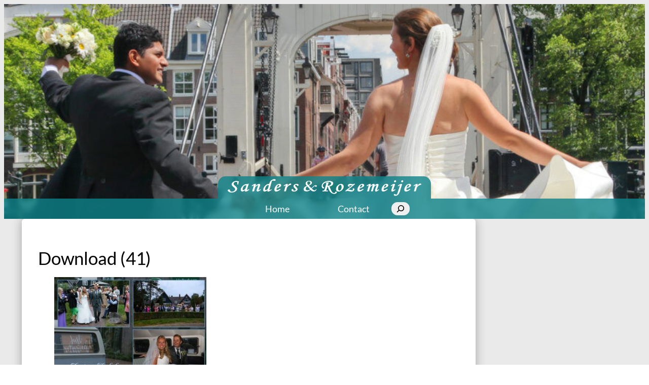

--- FILE ---
content_type: text/html; charset=UTF-8
request_url: https://www.fototeam.nl/wp-admin/admin-ajax.php
body_size: 74
content:
80152.2b8ca58ea357429d671cafce42bfa104

--- FILE ---
content_type: text/css
request_url: https://usercontent.one/wp/www.fototeam.nl/wp-content/themes/Sanders-Rozemeijer-Thema-1/style.css?ver=1.0.3
body_size: 725
content:
/*
Theme Name: Blog FSE
Author: BlocksWP
Author URI: https://blocks-wp.com/
Theme URI: https://wp-fse.com/blog-fse/
Description: Blog FSE is a free block based blogging theme for WordPress. Perfect for personal blogs, dynamic news, magazines, newspapers, gaming or creative sites. Theme works perfectly with Gutenberg and the most popular page builders (Elementor, Brizy, Beaver Builder or the Block Editor). Theme is super fast, responsive, full-site-editing compatible (FSE), SEO friendly, WPML, translation and RTL ready.
Requires at least: 6.1
Tested up to: 6.5
Requires PHP: 5.7
Version: 1.0.3
License: GNU General Public License v2 or later
License URI: http://www.gnu.org/licenses/gpl-2.0.html
Text Domain: blog-fse
Tags: blog, news, portfolio, one-column, custom-colors, custom-logo, wide-blocks, custom-menu, editor-style, full-site-editing, featured-images, rtl-language-support, sticky-post, threaded-comments, translation-ready
*/

.have-rounded-courners {border-radius: 6px;}
.have-shadow {
  -webkit-box-shadow: 0px 0px 20px 0px rgba(0,0,0,0.3);
  -moz-box-shadow: 0px 0px 20px 0px rgba(0,0,0,0.3);
  box-shadow: 0px 0px 20px 0px rgba(0,0,0,0.3);
}
.colored-categories a {display: inline-block; border-radius: 6px; padding: 5px 10px; margin: 5px; text-decoration: none; background-color: #000;}
.colored-categories a:nth-of-type(6n) {background-color:var(--wp--preset--color--luminous-vivid-orange);}
.colored-categories a:nth-of-type(6n+1) {background-color:var(--wp--preset--color--vivid-red);}
.colored-categories a:nth-of-type(6n+2) {background-color:var(--wp--preset--color--vivid-cyan-blue);}
.colored-categories a:nth-of-type(6n+3) {background-color:var(--wp--preset--color--vivid-purple);}
.colored-categories a:nth-of-type(6n+4) {background-color:var(--wp--preset--color--luminous-vivid-amber);}
.colored-categories a:nth-of-type(6n+5) {background-color:var(--wp--preset--color--cyan-bluish-gray);}
body .is-layout-flex.small-gap {gap: 1rem;}